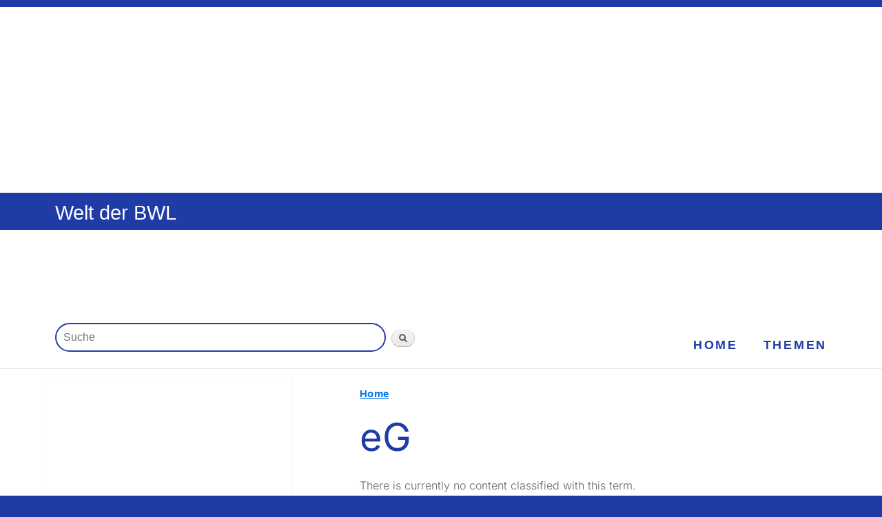

--- FILE ---
content_type: text/html; charset=utf-8
request_url: https://welt-der-bwl.de/freie-tags/eg
body_size: 4328
content:
<!DOCTYPE html PUBLIC "-//W3C//DTD XHTML+RDFa 1.0//EN"
  "http://www.w3.org/MarkUp/DTD/xhtml-rdfa-1.dtd">
<html xmlns="http://www.w3.org/1999/xhtml" xml:lang="de" version="XHTML+RDFa 1.0" dir="ltr"
  xmlns:content="http://purl.org/rss/1.0/modules/content/"
  xmlns:dc="http://purl.org/dc/terms/"
  xmlns:foaf="http://xmlns.com/foaf/0.1/"
  xmlns:og="http://ogp.me/ns#"
  xmlns:rdfs="http://www.w3.org/2000/01/rdf-schema#"
  xmlns:sioc="http://rdfs.org/sioc/ns#"
  xmlns:sioct="http://rdfs.org/sioc/types#"
  xmlns:skos="http://www.w3.org/2004/02/skos/core#"
  xmlns:xsd="http://www.w3.org/2001/XMLSchema#">

<head profile="http://www.w3.org/1999/xhtml/vocab">
  <meta http-equiv="Content-Type" content="text/html; charset=utf-8" />
<link rel="alternate" type="application/rss+xml" title="RSS - eG" href="https://welt-der-bwl.de/taxonomy/term/1081/feed" />
<meta about="/freie-tags/eg" typeof="skos:Concept" property="rdfs:label skos:prefLabel" content="eG" />
<script type="text/x-mathjax-config">
MathJax.Hub.Config({
  extensions: ['tex2jax.js'],
  jax: ['input/TeX','output/HTML-CSS'],
  tex2jax: {
    inlineMath: [ ['$','$'], ['\\(','\\)'] ],
    processEscapes: true,
    processClass: 'tex2jax',
    ignoreClass: 'html'
  },
  showProcessingMessages: false,
  messageStyle: 'none'
});
</script><meta name="viewport" content="width=device-width, initial-scale=1.0, user-scalable=yes" />
  <title>eG | Welt der BWL</title>
  <style type="text/css" media="all">
@import url("https://welt-der-bwl.de/modules/system/system.base.css?szyfuh");
@import url("https://welt-der-bwl.de/modules/system/system.menus.css?szyfuh");
@import url("https://welt-der-bwl.de/modules/system/system.messages.css?szyfuh");
@import url("https://welt-der-bwl.de/modules/system/system.theme.css?szyfuh");
</style>
<style type="text/css" media="all">
@import url("https://welt-der-bwl.de/modules/book/book.css?szyfuh");
@import url("https://welt-der-bwl.de/modules/comment/comment.css?szyfuh");
@import url("https://welt-der-bwl.de/modules/field/theme/field.css?szyfuh");
@import url("https://welt-der-bwl.de/modules/node/node.css?szyfuh");
@import url("https://welt-der-bwl.de/modules/poll/poll.css?szyfuh");
@import url("https://welt-der-bwl.de/modules/search/search.css?szyfuh");
@import url("https://welt-der-bwl.de/modules/user/user.css?szyfuh");
@import url("https://welt-der-bwl.de/sites/all/modules/views/css/views.css?szyfuh");
</style>
<style type="text/css" media="all">
@import url("https://welt-der-bwl.de/sites/all/modules/ctools/css/ctools.css?szyfuh");
@import url("https://welt-der-bwl.de/sites/all/modules/custom_search/custom_search.css?szyfuh");
@import url("https://welt-der-bwl.de/modules/taxonomy/taxonomy.css?szyfuh");
</style>
<style type="text/css" media="all">
@import url("https://welt-der-bwl.de/sites/all/themes/Projekt20-RESPONSIVE/css/layout.css?szyfuh");
@import url("https://welt-der-bwl.de/sites/all/themes/Projekt20-RESPONSIVE/css/style.css?szyfuh");
@import url("https://welt-der-bwl.de/sites/all/themes/Projekt20-RESPONSIVE/css/colors.css?szyfuh");
@import url("https://welt-der-bwl.de/sites/all/themes/Projekt20-RESPONSIVE/css/Projekt20Base.css?szyfuh");
@import url("https://welt-der-bwl.de/sites/all/themes/Projekt20-RESPONSIVE/css/Projekt20Layout.css?szyfuh");
</style>
<style type="text/css" media="print">
@import url("https://welt-der-bwl.de/sites/all/themes/Projekt20-THEME/css/print.css?szyfuh");
@import url("https://welt-der-bwl.de/sites/all/themes/Projekt20-RESPONSIVE/css/Projekt20Print.css?szyfuh");
</style>
<style type="text/css" media="only screen">
@import url("https://welt-der-bwl.de/sites/all/themes/Projekt20-RESPONSIVE/css/Projekt20Mobile.css?szyfuh");
@import url("https://welt-der-bwl.de/sites/all/themes/Projekt20-RESPONSIVE/css/Projekt20Tablet.css?szyfuh");
@import url("https://welt-der-bwl.de/sites/all/themes/Projekt20-RESPONSIVE/css/Projekt20Desktop.css?szyfuh");
</style>

<!--[if lte IE 7]>
<link type="text/css" rel="stylesheet" href="https://welt-der-bwl.de/sites/all/themes/Projekt20-THEME/css/ie.css?szyfuh" media="all" />
<![endif]-->

<!--[if IE 6]>
<link type="text/css" rel="stylesheet" href="https://welt-der-bwl.de/sites/all/themes/Projekt20-THEME/css/ie6.css?szyfuh" media="all" />
<![endif]-->
  <script type="text/javascript" src="https://welt-der-bwl.de/misc/jquery.js?v=1.4.4"></script>
<script type="text/javascript" src="https://welt-der-bwl.de/misc/jquery-extend-3.4.0.js?v=1.4.4"></script>
<script type="text/javascript" src="https://welt-der-bwl.de/misc/jquery-html-prefilter-3.5.0-backport.js?v=1.4.4"></script>
<script type="text/javascript" src="https://welt-der-bwl.de/misc/jquery.once.js?v=1.2"></script>
<script type="text/javascript" src="https://welt-der-bwl.de/misc/drupal.js?szyfuh"></script>
<script type="text/javascript" src="https://welt-der-bwl.de/misc/jquery.cookie.js?v=1.0"></script>
<script type="text/javascript" src="https://welt-der-bwl.de/misc/form-single-submit.js?v=7.98"></script>
<script type="text/javascript" src="https://welt-der-bwl.de/sites/all/modules/context_breakpoint/context_breakpoint.js?szyfuh"></script>
<script type="text/javascript" src="https://welt-der-bwl.de/sites/all/modules/mathjax/mathjax.js?szyfuh"></script>
<script type="text/javascript" src="https://welt-der-bwl.de/sites/default/files/languages/de_zazIynln2S_QdcHLS_BBn9qs9bozISuAxH88-YFiYR0.js?szyfuh"></script>
<script type="text/javascript" src="https://welt-der-bwl.de/sites/all/modules/custom_search/js/custom_search.js?szyfuh"></script>
<script type="text/javascript" src="https://cdnjs.cloudflare.com/ajax/libs/mathjax/2.7.0/MathJax.js?config=TeX-AMS-MML_HTMLorMML"></script>
<script type="text/javascript">
<!--//--><![CDATA[//><!--
jQuery.extend(Drupal.settings, {"basePath":"\/","pathPrefix":"","setHasJsCookie":0,"ajaxPageState":{"theme":"Projekt20Responsive","theme_token":"dNzoonH2Rl95aJexoryebfKvz1rgxw3ryqgn_D2l0rg","js":{"misc\/jquery.js":1,"misc\/jquery-extend-3.4.0.js":1,"misc\/jquery-html-prefilter-3.5.0-backport.js":1,"misc\/jquery.once.js":1,"misc\/drupal.js":1,"misc\/jquery.cookie.js":1,"misc\/form-single-submit.js":1,"sites\/all\/modules\/context_breakpoint\/context_breakpoint.js":1,"sites\/all\/modules\/mathjax\/mathjax.js":1,"public:\/\/languages\/de_zazIynln2S_QdcHLS_BBn9qs9bozISuAxH88-YFiYR0.js":1,"sites\/all\/modules\/custom_search\/js\/custom_search.js":1,"https:\/\/cdnjs.cloudflare.com\/ajax\/libs\/mathjax\/2.7.0\/MathJax.js?config=TeX-AMS-MML_HTMLorMML":1},"css":{"modules\/system\/system.base.css":1,"modules\/system\/system.menus.css":1,"modules\/system\/system.messages.css":1,"modules\/system\/system.theme.css":1,"modules\/book\/book.css":1,"modules\/comment\/comment.css":1,"modules\/field\/theme\/field.css":1,"modules\/node\/node.css":1,"modules\/poll\/poll.css":1,"modules\/search\/search.css":1,"modules\/user\/user.css":1,"sites\/all\/modules\/views\/css\/views.css":1,"sites\/all\/modules\/ctools\/css\/ctools.css":1,"sites\/all\/modules\/custom_search\/custom_search.css":1,"modules\/taxonomy\/taxonomy.css":1,"sites\/all\/themes\/Projekt20-RESPONSIVE\/css\/layout.css":1,"sites\/all\/themes\/Projekt20-RESPONSIVE\/css\/style.css":1,"sites\/all\/themes\/Projekt20-RESPONSIVE\/css\/colors.css":1,"sites\/all\/themes\/Projekt20-RESPONSIVE\/css\/Projekt20Base.css":1,"sites\/all\/themes\/Projekt20-RESPONSIVE\/css\/Projekt20Layout.css":1,"sites\/all\/themes\/Projekt20-THEME\/css\/print.css":1,"sites\/all\/themes\/Projekt20-RESPONSIVE\/css\/Projekt20Print.css":1,"sites\/all\/themes\/Projekt20-RESPONSIVE\/css\/Projekt20Mobile.css":1,"sites\/all\/themes\/Projekt20-RESPONSIVE\/css\/Projekt20Tablet.css":1,"sites\/all\/themes\/Projekt20-RESPONSIVE\/css\/Projekt20Desktop.css":1,"sites\/all\/themes\/Projekt20-THEME\/css\/ie.css":1,"sites\/all\/themes\/Projekt20-THEME\/css\/ie6.css":1}},"context_breakpoint":{"settings":{"admin_disable_reload":true,"save_resolution":true,"breakpoints_in_url":false},"contexts":{"desktop_buchnavigation_thema":{"autoreload":1,"breakpoints":{"custom.user.desktop":{"min-width":801}}},"desktop_menue_leiste":{"autoreload":1,"breakpoints":{"custom.user.desktop":{"min-width":801}}},"desktop_system_navigation":{"autoreload":1,"breakpoints":{"custom.user.desktop":{"min-width":801}}},"desktop_tags":{"autoreload":1,"breakpoints":{"custom.user.desktop":{"min-width":801}}},"desktop_themen":{"autoreload":0,"breakpoints":{"custom.user.desktop":{"min-width":801}}},"desktop_werbeblock_1":{"autoreload":1,"breakpoints":{"custom.user.desktop":{"min-width":801}}},"desktop_werbeblock_2":{"autoreload":0,"breakpoints":{"custom.user.desktop":{"min-width":801}}},"desktop_buchnavigation_thema_unten":{"autoreload":0,"breakpoints":{"custom.user.mobile":{"max-width":640}}}},"is_admin":false},"custom_search":{"form_target":"_self","solr":0},"urlIsAjaxTrusted":{"\/freie-tags\/eg":true}});
//--><!]]>
</script>
<script type="text/javascript">Drupal.behaviors.contextBreakpoint.preInit();</script>
  <script>var uuSymplr,allCookiesSymplr=document.cookie.split(";").map((e=>e.split("="))).reduce(((e,[i,o])=>({...e,[i.trim()]:decodeURIComponent(o)})),{});function createCookieSymplr(e,i){var o=e;if(void 0===(uuSymplr=allCookiesSymplr.uniqueUser)){let e=(Date.now()+window.navigator.userAgent+websiteSymplr).toString();uuSymplr=sha256(e),document.cookie=`uniqueUser=${uuSymplr};max-age=31536000;path=/;SameSite=Strict; Secure`}if(o){var u=allCookiesSymplr.uniqueUserLi;void 0===u&&(u=sha256(i),document.cookie=`uniqueUserLi=${u};max-age=31536000;path=/;SameSite=Strict; Secure`),uuSymplr=u}else document.cookie="uniqueUserLi=; max-age=0"}</script>
  <script defer src="https://cdns.symplr.de/welt-der-bwl.de/welt-der-bwl.js"></script>
</head>
<body class="html not-front not-logged-in no-sidebars page-taxonomy page-taxonomy-term page-taxonomy-term- page-taxonomy-term-1081 featured footer-columns" >
  <div id="skip-link">
    <a href="#main-content" class="element-invisible element-focusable">Zum Hauptinhalt</a>
  </div>
    <div id="page-wrapper"><div id="page">
    <div class="region region-header-above">
    <div id="block-block-41" class="block block-block">

    
  <div class="content">
    <div class="tex2jax"><div id="weltderbwl_bb_1"></div>
</div>  </div>
</div>
  </div>
  <div id="header" class="without-secondary-menu"><div class="section clearfix">

    
          <div id="name-and-slogan">

                              <div id="site-name">
              <strong>
                <a href="/" title="Home" rel="home"><span>Welt der BWL</span></a>
              </strong>
            </div>
                  
                  <div id="site-slogan">
            Betriebswirtschaft in der Praxis          </div>
        
      </div> <!-- /#name-and-slogan -->
    
    
    
    
  </div></div> <!-- /.section, /#header -->

  
      <div id="featured"><div class="section clearfix">
        <div class="region region-featured">
    <div id="block-block-45" class="block block-block">

    
  <div class="content">
    <div class="tex2jax"><div id="weltderbwl_lb_1"></div>
</div>  </div>
</div>
<div id="block-search-form" class="block block-search">

    
  <div class="content">
    <form class="search-form" role="search" action="/freie-tags/eg" method="post" id="search-block-form" accept-charset="UTF-8"><div><div class="container-inline">
      <p class="element-invisible">Search form</p>
    <div class="form-item form-type-textfield form-item-search-block-form">
  <label class="element-invisible" for="edit-search-block-form--2">Suche </label>
 <input title="Bitte Suchbegriff eingeben" class="custom-search-box form-text" placeholder="Suche" type="text" id="edit-search-block-form--2" name="search_block_form" value="" size="90" maxlength="128" />
</div>
<div class="form-actions form-wrapper" id="edit-actions"><input type="submit" id="edit-submit" name="op" value="Suchen" class="form-submit" /></div><input type="hidden" name="form_build_id" value="form-HwIZMIi0IUHzvsLvKJxpgRP6VnRetldBBCpSCnGH32c" />
<input type="hidden" name="form_id" value="search_block_form" />
</div>
</div></form>  </div>
</div>
  </div>
    </div></div> <!-- /.section, /#featured -->
  
  <div id="main-wrapper" class="clearfix"><div id="main" class="clearfix">

    
    <div id="content" class="column"><div class="section">
    
           <div id="breadcrumb"><p class="element-invisible">You are here</p><div class="breadcrumb"><a href="/">Home</a></div></div>
        
            <a id="main-content"></a>
                    <h1 class="title" id="page-title">
          eG        </h1>
                          <div class="tabs">
                  </div>
                          <div class="region region-content">
    <div id="block-system-main" class="block block-system">

    
  <div class="content">
    <div class="term-listing-heading"><div id="taxonomy-term-1081" class="taxonomy-term vocabulary-freie-tags">

  
  <div class="content">
      </div>

</div>
</div><p>There is currently no content classified with this term.</p>  </div>
</div>
<div id="block-block-42" class="block block-block">

    
  <div class="content">
    <div class="tex2jax"><div id="weltderbwl_incontent_1"></div>
</div>  </div>
</div>
  </div>
      <a href="/taxonomy/term/1081/feed" class="feed-icon" title="Subscribe to RSS - eG"><img typeof="foaf:Image" src="https://welt-der-bwl.de/misc/feed.png" width="16" height="16" alt="Subscribe to RSS - eG" /></a>
    </div></div> <!-- /.section, /#content -->

    
  </div></div> <!-- /#main, /#main-wrapper -->

  
  <div id="footer-wrapper"><div class="section">

          <div id="footer-columns" class="clearfix">
          <div class="region region-footer-firstcolumn">
    <div id="block-menu-menu-submen-" class="block block-menu">

    
  <div class="content">
    <ul class="menu clearfix"><li class="first leaf"><a href="/Rechtliche-Hinweise">Datenschutz / Rechtliche Hinweise</a></li>
<li class="leaf"><a href="/Impressum">Impressum</a></li>
<li class="leaf" onclick="window._sp_.gdpr.loadPrivacyManagerModal(385266)"><a href="#" title="Cookie-Einstellungen" name="Cookie-Einstellungen" onclick="window._sp_.gdpr.loadPrivacyManagerModal(385266)">Cookie-Einstellungen</a></li>
<li class="last leaf"><a href="/sitemap" title="">Sitemap / Inhaltsverzeichnis</a></li>
</ul>  </div>
</div>
  </div>
                              </div> <!-- /#footer-columns -->
    
          <div id="footer" class="clearfix">
          <div class="region region-footer">
    <div id="block-block-1" class="block block-block">

    
  <div class="content">
    <div class="tex2jax"><p>Copyright 2011 - 2026 Janedu UG (haftungsbeschränkt)</p>
</div>  </div>
</div>
  </div>
      </div> <!-- /#footer -->
    
  </div></div> <!-- /.section, /#footer-wrapper -->

</div></div> <!-- /#page, /#page-wrapper -->
  </body>
</html>
